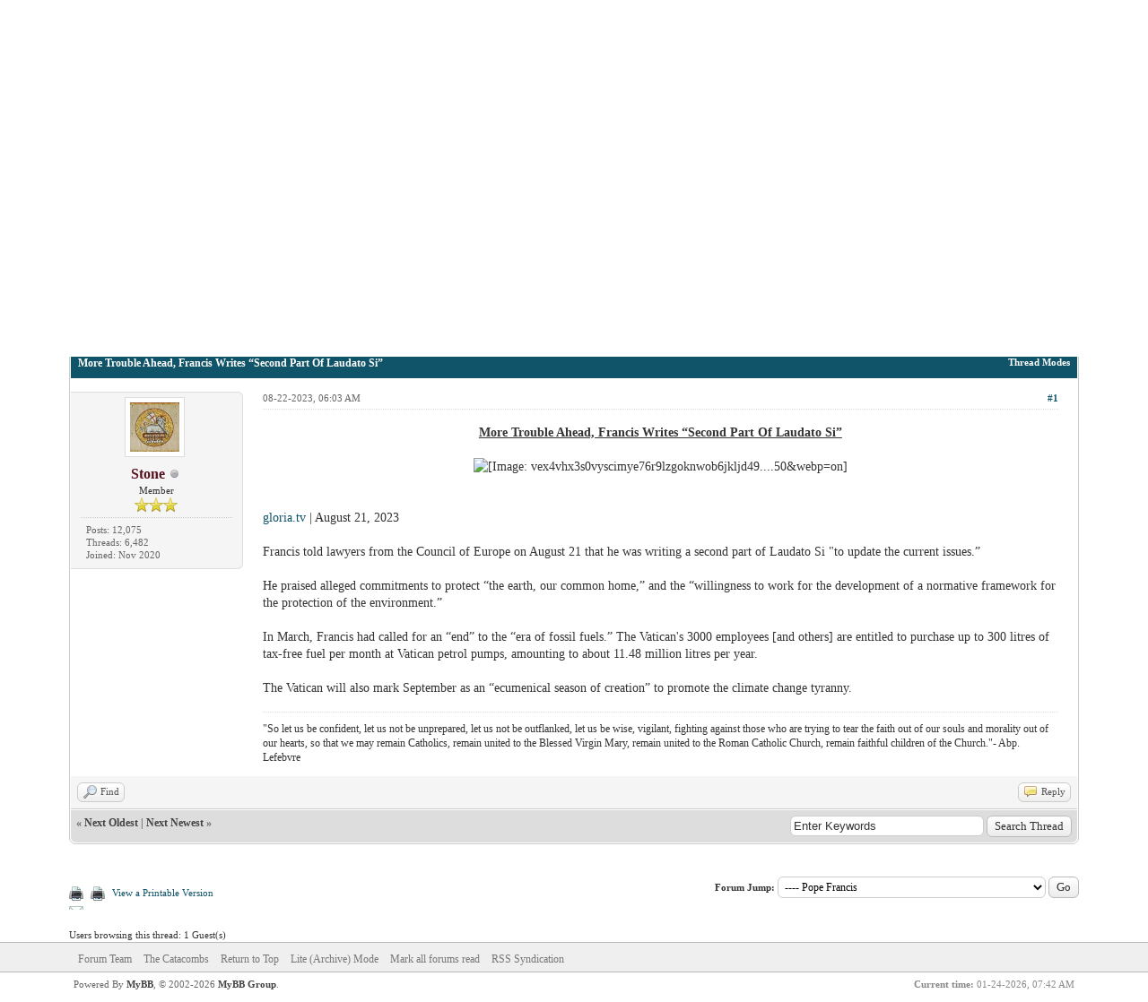

--- FILE ---
content_type: text/html; charset=UTF-8
request_url: https://thecatacombs.org/showthread.php?tid=5450&pid=10312
body_size: 8571
content:
<!DOCTYPE html PUBLIC "-//W3C//DTD XHTML 1.0 Transitional//EN" "http://www.w3.org/TR/xhtml1/DTD/xhtml1-transitional.dtd"><!-- start: showthread -->
<html xml:lang="en" lang="en" xmlns="http://www.w3.org/1999/xhtml">
<head>
<title>More Trouble Ahead, Francis Writes “Second Part Of Laudato Si”</title>
<link rel="icon" type="image/jpeg" href="https://thecatacombs.org/images/favicon.jpg" /><!-- start: headerinclude -->
<link rel="alternate" type="application/rss+xml" title="Latest Threads (RSS 2.0)" href="https://thecatacombs.org/syndication.php" />
<link rel="alternate" type="application/atom+xml" title="Latest Threads (Atom 1.0)" href="https://thecatacombs.org/syndication.php?type=atom1.0" />
<meta http-equiv="Content-Type" content="text/html; charset=UTF-8" />
<meta http-equiv="Content-Script-Type" content="text/javascript" />
<script type="text/javascript" src="https://thecatacombs.org/jscripts/jquery.js?ver=1823"></script>
<script type="text/javascript" src="https://thecatacombs.org/jscripts/jquery.plugins.min.js?ver=1821"></script>
<script type="text/javascript" src="https://thecatacombs.org/jscripts/general.js?ver=1821"></script>

<link type="text/css" rel="stylesheet" href="https://thecatacombs.org/cache/themes/theme2/global.css" />
<link type="text/css" rel="stylesheet" href="https://thecatacombs.org/cache/themes/theme1/star_ratings.css" />
<link type="text/css" rel="stylesheet" href="https://thecatacombs.org/cache/themes/theme2/showthread.css" />
<link type="text/css" rel="stylesheet" href="https://thecatacombs.org/cache/themes/theme2/css3.css" />

<script type="text/javascript">
<!--
	lang.unknown_error = "An unknown error has occurred.";

	lang.select2_match = "One result is available, press enter to select it.";
	lang.select2_matches = "{1} results are available, use up and down arrow keys to navigate.";
	lang.select2_nomatches = "No matches found";
	lang.select2_inputtooshort_single = "Please enter one or more character";
	lang.select2_inputtooshort_plural = "Please enter {1} or more characters";
	lang.select2_inputtoolong_single = "Please delete one character";
	lang.select2_inputtoolong_plural = "Please delete {1} characters";
	lang.select2_selectiontoobig_single = "You can only select one item";
	lang.select2_selectiontoobig_plural = "You can only select {1} items";
	lang.select2_loadmore = "Loading more results&hellip;";
	lang.select2_searching = "Searching&hellip;";

	var templates = {
		modal: '<div class=\"modal\">\
	<div style=\"overflow-y: auto; max-height: 400px;\">\
		<table border=\"0\" cellspacing=\"0\" cellpadding=\"5\" class=\"tborder\">\
			<tr>\
				<td class=\"thead\" colspan=\"2\"><strong>__message__</strong></td>\
			</tr>\
			<tr>\
				<td colspan=\"2\" class=\"trow1\">\
				<div style=\"text-align: center\" class=\"modal_buttons\">__buttons__</div></td>\
			</tr>\
		</table>\
	</div>\
</div>',
		modal_button: '<input type=\"submit\" class=\"button\" value=\"__title__\"/>&nbsp;'
	};

	var cookieDomain = ".thecatacombs.org";
	var cookiePath = "/";
	var cookiePrefix = "";
	var cookieSecureFlag = "0";
	var deleteevent_confirm = "Are you sure you want to delete this event?";
	var removeattach_confirm = "Are you sure you want to remove the selected attachment from this post?";
	var loading_text = 'Loading. <br />Please Wait&hellip;';
	var saving_changes = 'Saving changes&hellip;';
	var use_xmlhttprequest = "1";
	var my_post_key = "aa8aec77ee7e4b0a4ae19d18da0eb372";
	var rootpath = "https://thecatacombs.org";
	var imagepath = "https://thecatacombs.org/images";
  	var yes_confirm = "Yes";
	var no_confirm = "No";
	var MyBBEditor = null;
	var spinner_image = "https://thecatacombs.org/images/spinner.gif";
	var spinner = "<img src='" + spinner_image +"' alt='' />";
	var modal_zindex = 9999;
// -->
</script>
<!-- end: headerinclude -->
<script type="text/javascript">
<!--
	var quickdelete_confirm = "Are you sure you want to delete this post?";
	var quickrestore_confirm = "Are you sure you want to restore this post?";
	var allowEditReason = "0";
	lang.save_changes = "Save Changes";
	lang.cancel_edit = "Cancel Edit";
	lang.quick_edit_update_error = "There was an error editing your reply:";
	lang.quick_reply_post_error = "There was an error posting your reply:";
	lang.quick_delete_error = "There was an error deleting your reply:";
	lang.quick_delete_success = "The post was deleted successfully.";
	lang.quick_delete_thread_success = "The thread was deleted successfully.";
	lang.quick_restore_error = "There was an error restoring your reply:";
	lang.quick_restore_success = "The post was restored successfully.";
	lang.editreason = "Edit Reason";
	lang.post_deleted_error = "You can not perform this action to a deleted post.";
	lang.softdelete_thread = "Soft Delete Thread";
	lang.restore_thread = "Restore Thread";
// -->
</script>
<!-- jeditable (jquery) -->
<script type="text/javascript" src="https://thecatacombs.org/jscripts/report.js?ver=1820"></script>
<script src="https://thecatacombs.org/jscripts/jeditable/jeditable.min.js"></script>
<script type="text/javascript" src="https://thecatacombs.org/jscripts/thread.js?ver=1822"></script>
</head>
<body>
	<!-- start: header -->
<div id="container">
		<a name="top" id="top"></a>
		<div id="header">
			<div id="logo">
				<div class="wrapper">
					<a href="https://thecatacombs.org/index.php"><img src="https://catacombs.nyc3.digitaloceanspaces.com/misc/Catacombs%20logo.png" alt="The Catacombs" title="The Catacombs" /></a>
					<ul class="menu top_links">
						<!-- start: header_menu_portal -->
<li><a href="https://thecatacombs.org/portal.php" class="portal">Portal</a></li>
<!-- end: header_menu_portal -->
						<!-- start: header_menu_search -->
<li><a href="https://thecatacombs.org/search.php" class="search">Search</a></li>
<!-- end: header_menu_search -->
						<!-- start: header_menu_memberlist -->
<li><a href="https://thecatacombs.org/memberlist.php" class="memberlist">Member List</a></li>
<!-- end: header_menu_memberlist -->
						<!-- start: header_menu_calendar -->
<li><a href="https://thecatacombs.org/calendar.php" class="calendar">Calendar</a></li>
<!-- end: header_menu_calendar -->
						<li><a href="https://thecatacombs.org/misc.php?action=help" class="help">Help</a></li>
					</ul>
				</div>
			</div>
			<div id="panel">
				<div class="upper">
					<div class="wrapper">
						<!-- start: header_quicksearch -->
						<form action="https://thecatacombs.org/search.php">
						<fieldset id="search">
							<input name="keywords" type="text" class="textbox" />
							<input value="Search" type="submit" class="button" />
							<input type="hidden" name="action" value="do_search" />
							<input type="hidden" name="postthread" value="1" />
						</fieldset>
						</form>
<!-- end: header_quicksearch -->
						<!-- start: header_welcomeblock_guest -->
						<!-- Continuation of div(class="upper") as opened in the header template -->
						<span class="welcome">Hello There, Guest! <a href="https://thecatacombs.org/member.php?action=login" onclick="$('#quick_login').modal({ fadeDuration: 250, keepelement: true, zIndex: (typeof modal_zindex !== 'undefined' ? modal_zindex : 9999) }); return false;" class="login">Login</a> <a href="https://thecatacombs.org/member.php?action=register" class="register">Register</a></span>
					</div>
				</div>
				<div class="modal" id="quick_login" style="display: none;">
					<form method="post" action="https://thecatacombs.org/member.php">
						<input name="action" type="hidden" value="do_login" />
						<input name="url" type="hidden" value="" />
						<input name="quick_login" type="hidden" value="1" />
						<input name="my_post_key" type="hidden" value="aa8aec77ee7e4b0a4ae19d18da0eb372" />
						<table width="100%" cellspacing="0" cellpadding="5" border="0" class="tborder">
							<tr>
								<td class="thead" colspan="2"><strong>Login</strong></td>
							</tr>
							<!-- start: header_welcomeblock_guest_login_modal -->
<tr>
	<td class="trow1" width="25%"><strong>Username:</strong></td>
	<td class="trow1"><input name="quick_username" id="quick_login_username" type="text" value="" class="textbox initial_focus" /></td>
</tr>
<tr>
	<td class="trow2"><strong>Password:</strong></td>
	<td class="trow2">
		<input name="quick_password" id="quick_login_password" type="password" value="" class="textbox" /><br />
		<a href="https://thecatacombs.org/member.php?action=lostpw" class="lost_password">Lost Password?</a>
	</td>
</tr>
<tr>
	<td class="trow1">&nbsp;</td>
	<td class="trow1 remember_me">
		<input name="quick_remember" id="quick_login_remember" type="checkbox" value="yes" class="checkbox" checked="checked" />
		<label for="quick_login_remember">Remember me</label>
	</td>
</tr>
<tr>
	<td class="trow2" colspan="2">
		<div align="center"><input name="submit" type="submit" class="button" value="Login" /></div>
	</td>
</tr>
<!-- end: header_welcomeblock_guest_login_modal -->
						</table>
					</form>
				</div>
				<script type="text/javascript">
					$("#quick_login input[name='url']").val($(location).attr('href'));
				</script>
<!-- end: header_welcomeblock_guest -->
					<!-- </div> in header_welcomeblock_member and header_welcomeblock_guest -->
				<!-- </div> in header_welcomeblock_member and header_welcomeblock_guest -->
			</div>
		</div>
		<div id="content">
			<div class="wrapper">
				
				
				
				
				
				
				
				<!-- start: nav -->

<div class="navigation">
<!-- start: nav_bit -->
<a href="https://thecatacombs.org/index.php">The Catacombs</a><!-- start: nav_sep -->
&rsaquo;
<!-- end: nav_sep -->
<!-- end: nav_bit --><!-- start: nav_bit -->
<a href="forumdisplay.php?fid=9">Post Vatican II</a><!-- start: nav_sep -->
&rsaquo;
<!-- end: nav_sep -->
<!-- end: nav_bit --><!-- start: nav_bit -->
<a href="forumdisplay.php?fid=23">Vatican II and the Fruits of Modernism</a><!-- start: nav_sep -->
&rsaquo;
<!-- end: nav_sep -->
<!-- end: nav_bit --><!-- start: nav_bit -->
<a href="forumdisplay.php?fid=113&amp;page=5">Pope Francis</a><!-- start: nav_dropdown -->
 <img src="https://thecatacombs.org/images/arrow_down.png" alt="v" title="" class="pagination_breadcrumb_link" id="breadcrumb_multipage" /><!-- start: multipage_breadcrumb -->
<div id="breadcrumb_multipage_popup" class="pagination pagination_breadcrumb" style="display: none;">
<!-- start: multipage_prevpage -->
<a href="forumdisplay.php?fid=113&amp;page=4" class="pagination_previous">&laquo; Previous</a>
<!-- end: multipage_prevpage --><!-- start: multipage_start -->
<a href="forumdisplay.php?fid=113" class="pagination_first">1</a>  &hellip;
<!-- end: multipage_start --><!-- start: multipage_page -->
<a href="forumdisplay.php?fid=113&amp;page=3" class="pagination_page">3</a>
<!-- end: multipage_page --><!-- start: multipage_page -->
<a href="forumdisplay.php?fid=113&amp;page=4" class="pagination_page">4</a>
<!-- end: multipage_page --><!-- start: multipage_page_link_current -->
 <a href="forumdisplay.php?fid=113&amp;page=5" class="pagination_current">5</a>
<!-- end: multipage_page_link_current --><!-- start: multipage_page -->
<a href="forumdisplay.php?fid=113&amp;page=6" class="pagination_page">6</a>
<!-- end: multipage_page --><!-- start: multipage_page -->
<a href="forumdisplay.php?fid=113&amp;page=7" class="pagination_page">7</a>
<!-- end: multipage_page --><!-- start: multipage_end -->
&hellip;  <a href="forumdisplay.php?fid=113&amp;page=15" class="pagination_last">15</a>
<!-- end: multipage_end --><!-- start: multipage_nextpage -->
<a href="forumdisplay.php?fid=113&amp;page=6" class="pagination_next">Next &raquo;</a>
<!-- end: multipage_nextpage -->
</div>
<script type="text/javascript">
// <!--
	if(use_xmlhttprequest == "1")
	{
		$("#breadcrumb_multipage").popupMenu();
	}
// -->
</script>
<!-- end: multipage_breadcrumb -->
<!-- end: nav_dropdown -->
<!-- end: nav_bit --><!-- start: nav_sep_active -->
<br /><img src="https://thecatacombs.org/images/nav_bit.png" alt="" />
<!-- end: nav_sep_active --><!-- start: nav_bit_active -->
<span class="active">More Trouble Ahead, Francis Writes “Second Part Of Laudato Si”</span>
<!-- end: nav_bit_active -->
</div>
<!-- end: nav -->
				<br />
<!-- end: header -->
	
	
	<div class="float_left">
		
	</div>
	<div class="float_right">
		
	</div>
	
	<table border="0" cellspacing="0" cellpadding="5" class="tborder tfixed clear">
		<tr>
			<td class="thead">
				<div class="float_right">
					<span class="smalltext"><strong><a href="javascript:void(0)" id="thread_modes">Thread Modes</a></strong></span>
				</div>
				<div>
					<strong>More Trouble Ahead, Francis Writes “Second Part Of Laudato Si”</strong>
				</div>
			</td>
		</tr>
<tr><td id="posts_container">
	<div id="posts">
		<!-- start: postbit_classic -->

<a name="pid10312" id="pid10312"></a>
<div class="post classic " style="" id="post_10312">
<div class="post_author scaleimages">
	<!-- start: postbit_avatar -->
<div class="author_avatar"><a href="member.php?action=profile&amp;uid=1"><img src="https://thecatacombs.org/uploads/avatars/avatar_1.jpg?dateline=1605595265" alt="" width="55" height="55" /></a></div>
<!-- end: postbit_avatar -->
	<div class="author_information">
			<strong><span class="largetext"><a href="https://thecatacombs.org/member.php?action=profile&amp;uid=1"><span style="color:#57101D;">Stone</span></a></span></strong> <!-- start: postbit_offline -->
<img src="https://thecatacombs.org/images/buddy_offline.png" title="Offline" alt="Offline" class="buddy_status" />
<!-- end: postbit_offline --><br />
			<span class="smalltext">
				Member<br />
				<img src="images/star.png" border="0" alt="*" /><img src="images/star.png" border="0" alt="*" /><img src="images/star.png" border="0" alt="*" /><br />
				
			</span>
	</div>
	<div class="author_statistics">
		<!-- start: postbit_author_user -->

	Posts: 12,075<br />
	Threads: 6,482<br />
	Joined: Nov 2020
	
<!-- end: postbit_author_user -->
	</div>
</div>
<div class="post_content">
	<div class="post_head">
		<!-- start: postbit_posturl -->
<div class="float_right" style="vertical-align: top">
<strong><a href="showthread.php?tid=5450&amp;pid=10312#pid10312" title="More Trouble Ahead, Francis Writes “Second Part Of Laudato Si”">#1</a></strong>

</div>
<!-- end: postbit_posturl -->
		
		<span class="post_date">08-22-2023, 06:03 AM <span class="post_edit" id="edited_by_10312"></span></span>
	
	</div>
	<div class="post_body scaleimages" id="pid_10312">
		<div style="text-align: center;" class="mycode_align"><span style="text-decoration: underline;" class="mycode_u"><span style="font-weight: bold;" class="mycode_b">More Trouble Ahead, Francis Writes “Second Part Of Laudato Si”</span></span><br />
<br />
<img src="https://assistant.gloria.tv/1z94gyaCTBei3D8MsGrYwjE6j/vex4vhx3s0vyscimye76r9lzgoknwob6jkljd49.webp?secure=RkTsYbG5CV3po_KjKpxr-A&amp;expires=1693123350&amp;webp=on" loading="lazy"  width="400" height="250" alt="[Image: vex4vhx3s0vyscimye76r9lzgoknwob6jkljd49....50&webp=on]" class="mycode_img" /></div>
<br />
<br />
<a href="https://gloria.tv/post/H8ftdEQ97Tcw2rYxZUtFcFkE6" target="_blank" rel="noopener" class="mycode_url">gloria.tv</a> | August 21, 2023<br />
<br />
Francis told lawyers from the Council of Europe on August 21 that he was writing a second part of Laudato Si "to update the current issues.”<br />
<br />
He praised alleged commitments to protect “the earth, our common home,” and the “willingness to work for the development of a normative framework for the protection of the environment.”<br />
<br />
In March, Francis had called for an “end” to the “era of fossil fuels.” The Vatican's 3000 employees [and others] are entitled to purchase up to 300 litres of tax-free fuel per month at Vatican petrol pumps, amounting to about 11.48 million litres per year.<br />
<br />
The Vatican will also mark September as an “ecumenical season of creation” to promote the climate change tyranny.
	</div>
	
	<!-- start: postbit_signature -->
<div class="signature scaleimages">
<span style="font-family: Georgia;" class="mycode_font">"So let us be confident, let us not be unprepared, let us not be outflanked, let us be wise, vigilant, </span><span style="font-family: Georgia;" class="mycode_font">fighting against those who are trying to tear the faith out of our souls and morality out of our hearts, </span><span style="font-family: Georgia;" class="mycode_font">so that we may remain Catholics, remain united to the Blessed Virgin Mary, </span><span style="font-family: Georgia;" class="mycode_font">remain united to the Roman Catholic Church, remain faithful children of the Church."- Abp. Lefebvre </span>
</div>
<!-- end: postbit_signature -->
	<div class="post_meta" id="post_meta_10312">
		
		<div class="float_right">
			
		</div>
	</div>
	
</div>
<div class="post_controls">
	<div class="postbit_buttons author_buttons float_left">
		<!-- start: postbit_find -->
<a href="search.php?action=finduser&amp;uid=1" title="Find all posts by this user" class="postbit_find"><span>Find</span></a>
<!-- end: postbit_find -->
	</div>
	<div class="postbit_buttons post_management_buttons float_right">
		<!-- start: postbit_quote -->
<a href="newreply.php?tid=5450&amp;replyto=10312" title="Quote this message in a reply" class="postbit_quote postbit_mirage"><span>Reply</span></a>
<!-- end: postbit_quote -->
	</div>
</div>
</div>
<!-- end: postbit_classic -->
	</div>
</td></tr>
		<tr>
			<td class="tfoot">
				<!-- start: showthread_search -->
	<div class="float_right">
		<form action="search.php" method="post">
			<input type="hidden" name="action" value="thread" />
			<input type="hidden" name="tid" value="5450" />
			<input type="text" name="keywords" value="Enter Keywords" onfocus="if(this.value == 'Enter Keywords') { this.value = ''; }" onblur="if(this.value=='') { this.value='Enter Keywords'; }" class="textbox" size="25" />
			<input type="submit" class="button" value="Search Thread" />
		</form>
	</div>
<!-- end: showthread_search -->
				<div>
					<strong>&laquo; <a href="showthread.php?tid=5450&amp;action=nextoldest">Next Oldest</a> | <a href="showthread.php?tid=5450&amp;action=nextnewest">Next Newest</a> &raquo;</strong>
				</div>
			</td>
		</tr>
	</table>
	<div class="float_left">
		
	</div>
	<div style="padding-top: 4px;" class="float_right">
		
	</div>
	<br class="clear" />
	
	
	
	<br />
	<div class="float_left">
		<ul class="thread_tools">
			<!-- start: showthread_printthread -->
<li class="printable"><a href="printthread.php?tid=5450">View a Printable Version</a></li>
<!-- end: showthread_printthread -->
			
			
			
		</ul>
	</div>

	<div class="float_right" style="text-align: right;">
		
		<!-- start: forumjump_advanced -->
<form action="forumdisplay.php" method="get">
<span class="smalltext"><strong>Forum Jump:</strong></span>
<select name="fid" class="forumjump">
<option value="-4">Private Messages</option>
<option value="-3">User Control Panel</option>
<option value="-5">Who's Online</option>
<option value="-2">Search</option>
<option value="-1">Forum Home</option>
<!-- start: forumjump_bit -->
<option value="7" > Important Threads</option>
<!-- end: forumjump_bit --><!-- start: forumjump_bit -->
<option value="14" >-- Welcome</option>
<!-- end: forumjump_bit --><!-- start: forumjump_bit -->
<option value="15" >-- Contact Information for Fr. Hewko</option>
<!-- end: forumjump_bit --><!-- start: forumjump_bit -->
<option value="16" >-- Archbishop Lefebvre [by topic]</option>
<!-- end: forumjump_bit --><!-- start: forumjump_bit -->
<option value="8" > Catholic Resistance</option>
<!-- end: forumjump_bit --><!-- start: forumjump_bit -->
<option value="17" >-- Archbishop Marcel Lefebvre</option>
<!-- end: forumjump_bit --><!-- start: forumjump_bit -->
<option value="57" >---- Sermons and Conferences</option>
<!-- end: forumjump_bit --><!-- start: forumjump_bit -->
<option value="58" >---- Letters to Friends and Benefactors 1975 - 1983</option>
<!-- end: forumjump_bit --><!-- start: forumjump_bit -->
<option value="18" >-- The New-Conciliar SSPX</option>
<!-- end: forumjump_bit --><!-- start: forumjump_bit -->
<option value="19" >-- True vs. False Resistance</option>
<!-- end: forumjump_bit --><!-- start: forumjump_bit -->
<option value="20" >---- Introduction to the Resistance</option>
<!-- end: forumjump_bit --><!-- start: forumjump_bit -->
<option value="21" >---- OLMC post 2019</option>
<!-- end: forumjump_bit --><!-- start: forumjump_bit -->
<option value="114" >------ &quot;Bishop&quot; Joseph Pfeiffer</option>
<!-- end: forumjump_bit --><!-- start: forumjump_bit -->
<option value="22" >---- Archbishop Viganò</option>
<!-- end: forumjump_bit --><!-- start: forumjump_bit -->
<option value="9" > Post Vatican II</option>
<!-- end: forumjump_bit --><!-- start: forumjump_bit -->
<option value="23" >-- Vatican II and the Fruits of Modernism</option>
<!-- end: forumjump_bit --><!-- start: forumjump_bit -->
<option value="115" >---- In Defense of Tradition</option>
<!-- end: forumjump_bit --><!-- start: forumjump_bit -->
<option value="136" >---- New Rite Sacraments</option>
<!-- end: forumjump_bit --><!-- start: forumjump_bit -->
<option value="24" >---- The Architects of Vatican II</option>
<!-- end: forumjump_bit --><!-- start: forumjump_bit -->
<option value="113" selected="selected">---- Pope Francis</option>
<!-- end: forumjump_bit --><!-- start: forumjump_bit -->
<option value="295" >---- Pope Leo XIV</option>
<!-- end: forumjump_bit --><!-- start: forumjump_bit -->
<option value="26" >-- Sedevacantism</option>
<!-- end: forumjump_bit --><!-- start: forumjump_bit -->
<option value="25" >-- Q&amp;A: Catholic Answers to a Catholic Crisis</option>
<!-- end: forumjump_bit --><!-- start: forumjump_bit -->
<option value="10" > Repository</option>
<!-- end: forumjump_bit --><!-- start: forumjump_bit -->
<option value="59" >-- Church Doctrine &amp; Teaching</option>
<!-- end: forumjump_bit --><!-- start: forumjump_bit -->
<option value="65" >---- Our Lady</option>
<!-- end: forumjump_bit --><!-- start: forumjump_bit -->
<option value="63" >---- Fathers of the Church</option>
<!-- end: forumjump_bit --><!-- start: forumjump_bit -->
<option value="64" >---- Doctors of the Church</option>
<!-- end: forumjump_bit --><!-- start: forumjump_bit -->
<option value="62" >---- Encyclicals</option>
<!-- end: forumjump_bit --><!-- start: forumjump_bit -->
<option value="134" >------ Papal Documents and Bulls</option>
<!-- end: forumjump_bit --><!-- start: forumjump_bit -->
<option value="72" >-- The Liturgical Year</option>
<!-- end: forumjump_bit --><!-- start: forumjump_bit -->
<option value="73" >---- Advent</option>
<!-- end: forumjump_bit --><!-- start: forumjump_bit -->
<option value="74" >---- Christmas</option>
<!-- end: forumjump_bit --><!-- start: forumjump_bit -->
<option value="75" >---- Lent</option>
<!-- end: forumjump_bit --><!-- start: forumjump_bit -->
<option value="125" >------ Lenten Devotions </option>
<!-- end: forumjump_bit --><!-- start: forumjump_bit -->
<option value="76" >---- Easter</option>
<!-- end: forumjump_bit --><!-- start: forumjump_bit -->
<option value="77" >---- Pentecost</option>
<!-- end: forumjump_bit --><!-- start: forumjump_bit -->
<option value="70" >-- The Saints</option>
<!-- end: forumjump_bit --><!-- start: forumjump_bit -->
<option value="71" >---- Saint of the Day</option>
<!-- end: forumjump_bit --><!-- start: forumjump_bit -->
<option value="101" >------ January</option>
<!-- end: forumjump_bit --><!-- start: forumjump_bit -->
<option value="102" >------ February</option>
<!-- end: forumjump_bit --><!-- start: forumjump_bit -->
<option value="103" >------ March</option>
<!-- end: forumjump_bit --><!-- start: forumjump_bit -->
<option value="104" >------ April</option>
<!-- end: forumjump_bit --><!-- start: forumjump_bit -->
<option value="105" >------ May</option>
<!-- end: forumjump_bit --><!-- start: forumjump_bit -->
<option value="106" >------ June</option>
<!-- end: forumjump_bit --><!-- start: forumjump_bit -->
<option value="107" >------ July</option>
<!-- end: forumjump_bit --><!-- start: forumjump_bit -->
<option value="108" >------ August</option>
<!-- end: forumjump_bit --><!-- start: forumjump_bit -->
<option value="109" >------ September </option>
<!-- end: forumjump_bit --><!-- start: forumjump_bit -->
<option value="110" >------ October</option>
<!-- end: forumjump_bit --><!-- start: forumjump_bit -->
<option value="92" >------ November</option>
<!-- end: forumjump_bit --><!-- start: forumjump_bit -->
<option value="100" >------ December</option>
<!-- end: forumjump_bit --><!-- start: forumjump_bit -->
<option value="118" >---- Sermons by the Saints</option>
<!-- end: forumjump_bit --><!-- start: forumjump_bit -->
<option value="67" >-- Prayers and Devotionals</option>
<!-- end: forumjump_bit --><!-- start: forumjump_bit -->
<option value="117" >---- In Honor of Our Lord</option>
<!-- end: forumjump_bit --><!-- start: forumjump_bit -->
<option value="93" >---- In Honor of Our Lady</option>
<!-- end: forumjump_bit --><!-- start: forumjump_bit -->
<option value="94" >------ Marian Litanies</option>
<!-- end: forumjump_bit --><!-- start: forumjump_bit -->
<option value="95" >------ Marian Novenas</option>
<!-- end: forumjump_bit --><!-- start: forumjump_bit -->
<option value="68" >---- Litanies</option>
<!-- end: forumjump_bit --><!-- start: forumjump_bit -->
<option value="69" >---- Novenas</option>
<!-- end: forumjump_bit --><!-- start: forumjump_bit -->
<option value="84" >---- For the Souls in Purgatory</option>
<!-- end: forumjump_bit --><!-- start: forumjump_bit -->
<option value="66" >-- Catholic Hymns</option>
<!-- end: forumjump_bit --><!-- start: forumjump_bit -->
<option value="85" >---- Advent</option>
<!-- end: forumjump_bit --><!-- start: forumjump_bit -->
<option value="86" >---- Christmas</option>
<!-- end: forumjump_bit --><!-- start: forumjump_bit -->
<option value="87" >---- Lent</option>
<!-- end: forumjump_bit --><!-- start: forumjump_bit -->
<option value="88" >---- Easter</option>
<!-- end: forumjump_bit --><!-- start: forumjump_bit -->
<option value="89" >---- Pentecost</option>
<!-- end: forumjump_bit --><!-- start: forumjump_bit -->
<option value="90" >---- Marian Hymns</option>
<!-- end: forumjump_bit --><!-- start: forumjump_bit -->
<option value="83" >-- Catholic Prophecy</option>
<!-- end: forumjump_bit --><!-- start: forumjump_bit -->
<option value="60" >-- Resources Online</option>
<!-- end: forumjump_bit --><!-- start: forumjump_bit -->
<option value="61" >---- Articles by Catholic authors</option>
<!-- end: forumjump_bit --><!-- start: forumjump_bit -->
<option value="96" >---- Uncompromising Fighters for the Faith</option>
<!-- end: forumjump_bit --><!-- start: forumjump_bit -->
<option value="82" >-- When there is No Priest</option>
<!-- end: forumjump_bit --><!-- start: forumjump_bit -->
<option value="11" > Priestly Sermons, Conferences, and Talks</option>
<!-- end: forumjump_bit --><!-- start: forumjump_bit -->
<option value="28" >-- Rev. Father David Hewko</option>
<!-- end: forumjump_bit --><!-- start: forumjump_bit -->
<option value="45" >---- Fr. Hewko's Sermons, Catechisms, &amp; Conferences</option>
<!-- end: forumjump_bit --><!-- start: forumjump_bit -->
<option value="52" >------ Sermons by Date</option>
<!-- end: forumjump_bit --><!-- start: forumjump_bit -->
<option value="322" >-------- February 2026</option>
<!-- end: forumjump_bit --><!-- start: forumjump_bit -->
<option value="318" >-------- January 2026</option>
<!-- end: forumjump_bit --><!-- start: forumjump_bit -->
<option value="315" >-------- December 2025</option>
<!-- end: forumjump_bit --><!-- start: forumjump_bit -->
<option value="314" >-------- November 2025</option>
<!-- end: forumjump_bit --><!-- start: forumjump_bit -->
<option value="309" >-------- October 2025</option>
<!-- end: forumjump_bit --><!-- start: forumjump_bit -->
<option value="306" >-------- September 2025</option>
<!-- end: forumjump_bit --><!-- start: forumjump_bit -->
<option value="302" >-------- August 2025</option>
<!-- end: forumjump_bit --><!-- start: forumjump_bit -->
<option value="299" >-------- July 2025</option>
<!-- end: forumjump_bit --><!-- start: forumjump_bit -->
<option value="297" >-------- June 2025</option>
<!-- end: forumjump_bit --><!-- start: forumjump_bit -->
<option value="293" >-------- May 2025</option>
<!-- end: forumjump_bit --><!-- start: forumjump_bit -->
<option value="282" >-------- February 2025</option>
<!-- end: forumjump_bit --><!-- start: forumjump_bit -->
<option value="278" >-------- January 2025</option>
<!-- end: forumjump_bit --><!-- start: forumjump_bit -->
<option value="111" >-------- Subrosa</option>
<!-- end: forumjump_bit --><!-- start: forumjump_bit -->
<option value="50" >------ Catechisms</option>
<!-- end: forumjump_bit --><!-- start: forumjump_bit -->
<option value="51" >------ Conferences</option>
<!-- end: forumjump_bit --><!-- start: forumjump_bit -->
<option value="47" >---- Fr. Hewko's Newsletters</option>
<!-- end: forumjump_bit --><!-- start: forumjump_bit -->
<option value="49" >------ Sorrowful Heart of Mary</option>
<!-- end: forumjump_bit --><!-- start: forumjump_bit -->
<option value="48" >------ Mary, the Cause of Our Joy!</option>
<!-- end: forumjump_bit --><!-- start: forumjump_bit -->
<option value="29" >-- Rev. Father Hugo Ruiz Vallejo</option>
<!-- end: forumjump_bit --><!-- start: forumjump_bit -->
<option value="53" >---- Fr. Ruiz's Sermons, Catechisms, &amp; Conferences</option>
<!-- end: forumjump_bit --><!-- start: forumjump_bit -->
<option value="323" >------ Fr. Ruiz's Sermons February 2026</option>
<!-- end: forumjump_bit --><!-- start: forumjump_bit -->
<option value="319" >------ Fr. Ruiz's Sermons January 2026</option>
<!-- end: forumjump_bit --><!-- start: forumjump_bit -->
<option value="317" >------ Fr. Ruiz's Sermons December 2025</option>
<!-- end: forumjump_bit --><!-- start: forumjump_bit -->
<option value="316" >------ Fr. Ruiz's Sermons November 2025</option>
<!-- end: forumjump_bit --><!-- start: forumjump_bit -->
<option value="310" >------ Fr. Ruiz's Sermons October 2025</option>
<!-- end: forumjump_bit --><!-- start: forumjump_bit -->
<option value="307" >------ Fr. Ruiz's Sermons September 2025</option>
<!-- end: forumjump_bit --><!-- start: forumjump_bit -->
<option value="304" >------ Fr. Ruiz's Sermons August 2025</option>
<!-- end: forumjump_bit --><!-- start: forumjump_bit -->
<option value="300" >------ Fr. Ruiz's Sermons July 2025</option>
<!-- end: forumjump_bit --><!-- start: forumjump_bit -->
<option value="288" >------ Fr. Ruiz's Sermons March 2025</option>
<!-- end: forumjump_bit --><!-- start: forumjump_bit -->
<option value="298" >------ Fr. Ruiz's Sermons June 2025</option>
<!-- end: forumjump_bit --><!-- start: forumjump_bit -->
<option value="294" >------ Fr. Ruiz's Sermons May 2025</option>
<!-- end: forumjump_bit --><!-- start: forumjump_bit -->
<option value="283" >------ Fr. Ruiz's Sermons February 2025</option>
<!-- end: forumjump_bit --><!-- start: forumjump_bit -->
<option value="280" >------ Fr. Ruiz's Sermons January 2025</option>
<!-- end: forumjump_bit --><!-- start: forumjump_bit -->
<option value="220" >------ Fr. Ruiz's Sermons - May 2023</option>
<!-- end: forumjump_bit --><!-- start: forumjump_bit -->
<option value="54" >------ Catechisms</option>
<!-- end: forumjump_bit --><!-- start: forumjump_bit -->
<option value="30" >-- Add'nl Clergy</option>
<!-- end: forumjump_bit --><!-- start: forumjump_bit -->
<option value="31" >---- Cardinal Pie</option>
<!-- end: forumjump_bit --><!-- start: forumjump_bit -->
<option value="222" >---- Bp. Salvador L. Lazo </option>
<!-- end: forumjump_bit --><!-- start: forumjump_bit -->
<option value="32" >---- Fr. Roger Calmel</option>
<!-- end: forumjump_bit --><!-- start: forumjump_bit -->
<option value="33" >---- Fr. Gommar de Pauw</option>
<!-- end: forumjump_bit --><!-- start: forumjump_bit -->
<option value="6" > Holy Mass Schedule</option>
<!-- end: forumjump_bit --><!-- start: forumjump_bit -->
<option value="34" >-- Holy Mass Schedule</option>
<!-- end: forumjump_bit --><!-- start: forumjump_bit -->
<option value="321" >---- February 2026</option>
<!-- end: forumjump_bit --><!-- start: forumjump_bit -->
<option value="320" >---- January 2026</option>
<!-- end: forumjump_bit --><!-- start: forumjump_bit -->
<option value="313" >---- December 2025</option>
<!-- end: forumjump_bit --><!-- start: forumjump_bit -->
<option value="312" >---- November 2025</option>
<!-- end: forumjump_bit --><!-- start: forumjump_bit -->
<option value="311" >---- October 2025</option>
<!-- end: forumjump_bit --><!-- start: forumjump_bit -->
<option value="305" >---- September 2025</option>
<!-- end: forumjump_bit --><!-- start: forumjump_bit -->
<option value="303" >---- August 2025</option>
<!-- end: forumjump_bit --><!-- start: forumjump_bit -->
<option value="301" >---- July 2025</option>
<!-- end: forumjump_bit --><!-- start: forumjump_bit -->
<option value="296" >---- June 2025</option>
<!-- end: forumjump_bit --><!-- start: forumjump_bit -->
<option value="289" >---- April 2025</option>
<!-- end: forumjump_bit --><!-- start: forumjump_bit -->
<option value="290" >---- May 2025</option>
<!-- end: forumjump_bit --><!-- start: forumjump_bit -->
<option value="287" >---- March 2025</option>
<!-- end: forumjump_bit --><!-- start: forumjump_bit -->
<option value="274" >---- October 2024</option>
<!-- end: forumjump_bit --><!-- start: forumjump_bit -->
<option value="276" >---- December 2024</option>
<!-- end: forumjump_bit --><!-- start: forumjump_bit -->
<option value="284" >---- February 2025</option>
<!-- end: forumjump_bit --><!-- start: forumjump_bit -->
<option value="254" >---- May 2024</option>
<!-- end: forumjump_bit --><!-- start: forumjump_bit -->
<option value="258" >---- June 2024</option>
<!-- end: forumjump_bit --><!-- start: forumjump_bit -->
<option value="267" >---- September 2024</option>
<!-- end: forumjump_bit --><!-- start: forumjump_bit -->
<option value="281" >---- January 2025</option>
<!-- end: forumjump_bit --><!-- start: forumjump_bit -->
<option value="244" >---- January 2024</option>
<!-- end: forumjump_bit --><!-- start: forumjump_bit -->
<option value="248" >---- March 2024</option>
<!-- end: forumjump_bit --><!-- start: forumjump_bit -->
<option value="275" >---- November 2024</option>
<!-- end: forumjump_bit --><!-- start: forumjump_bit -->
<option value="35" >-- Event Schedule</option>
<!-- end: forumjump_bit --><!-- start: forumjump_bit -->
<option value="12" > General Discussion</option>
<!-- end: forumjump_bit --><!-- start: forumjump_bit -->
<option value="37" >-- The Catacombs: News</option>
<!-- end: forumjump_bit --><!-- start: forumjump_bit -->
<option value="112" >-- General Commentary</option>
<!-- end: forumjump_bit --><!-- start: forumjump_bit -->
<option value="38" >-- Appeals for Prayer</option>
<!-- end: forumjump_bit --><!-- start: forumjump_bit -->
<option value="43" >-- Socialism &amp; Communism</option>
<!-- end: forumjump_bit --><!-- start: forumjump_bit -->
<option value="79" >---- Great Reset </option>
<!-- end: forumjump_bit --><!-- start: forumjump_bit -->
<option value="40" >-- Against the Children</option>
<!-- end: forumjump_bit --><!-- start: forumjump_bit -->
<option value="41" >---- Abortion</option>
<!-- end: forumjump_bit --><!-- start: forumjump_bit -->
<option value="42" >-- Global News</option>
<!-- end: forumjump_bit --><!-- start: forumjump_bit -->
<option value="44" >-- Anti-Catholic Violence</option>
<!-- end: forumjump_bit --><!-- start: forumjump_bit -->
<option value="78" >-- Health</option>
<!-- end: forumjump_bit --><!-- start: forumjump_bit -->
<option value="81" >---- Pandemic 2020 [Spiritual]</option>
<!-- end: forumjump_bit --><!-- start: forumjump_bit -->
<option value="80" >---- Pandemic 2020 [Secular]</option>
<!-- end: forumjump_bit --><!-- start: forumjump_bit -->
<option value="116" >------ COVID Vaccines</option>
<!-- end: forumjump_bit --><!-- start: forumjump_bit -->
<option value="143" >------ COVID Passports</option>
<!-- end: forumjump_bit --><!-- start: forumjump_bit -->
<option value="121" >-- Subrosa</option>
<!-- end: forumjump_bit --><!-- start: forumjump_bit -->
<option value="13" > Publications</option>
<!-- end: forumjump_bit --><!-- start: forumjump_bit -->
<option value="36" >-- The Recusant</option>
<!-- end: forumjump_bit --><!-- start: forumjump_bit -->
<option value="210" >-- LFSPN</option>
<!-- end: forumjump_bit --><!-- start: forumjump_bit -->
<option value="285" >-- The Catholic Trumpet</option>
<!-- end: forumjump_bit --><!-- start: forumjump_bit -->
<option value="308" >-- Bulletin of the Oratory of the Sorrowful Heart of Mary</option>
<!-- end: forumjump_bit -->
</select>
<!-- start: gobutton -->
<input type="submit" class="button" value="Go" />
<!-- end: gobutton -->
</form>
<script type="text/javascript">
$(".forumjump").on('change', function() {
	var option = $(this).val();

	if(option < 0)
	{
		window.location = 'forumdisplay.php?fid='+option;
	}
	else
	{
		window.location = 'forumdisplay.php?fid='+option;
	}
});
</script>
<!-- end: forumjump_advanced -->
	</div>
	<br class="clear" />
	<!-- start: showthread_usersbrowsing -->
<br />
<span class="smalltext">Users browsing this thread: 1 Guest(s)</span>
<br />
<!-- end: showthread_usersbrowsing -->
	<!-- start: footer -->

	</div>
</div>
<div id="footer">
	<div class="upper">
		<div class="wrapper">
			
			
			<ul class="menu bottom_links">
				<!-- start: footer_showteamlink -->
<li><a href="showteam.php">Forum Team</a></li>
<!-- end: footer_showteamlink -->
				
				<li><a href="https://thecatacombs.org/">The Catacombs </a></li>
				<li><a href="#top">Return to Top</a></li>
				<li><a href="https://thecatacombs.org/archive/index.php?thread-5450.html">Lite (Archive) Mode</a></li>
				<li><a href="https://thecatacombs.org/misc.php?action=markread">Mark all forums read</a></li>
				<li><a href="https://thecatacombs.org/misc.php?action=syndication">RSS Syndication</a></li>
			</ul>
		</div>
	</div>
	<div class="lower">
		<div class="wrapper">
			<span id="current_time"><strong>Current time:</strong> 01-24-2026, 07:42 AM</span>
			<span id="copyright">
				<!-- MyBB is free software developed and maintained by a volunteer community.
					It would be much appreciated by the MyBB Group if you left the full copyright and "powered by" notice intact,
					to show your support for MyBB.  If you choose to remove or modify the copyright below,
					you may be refused support on the MyBB Community Forums.

					This is free software, support us and we'll support you. -->
				Powered By <a href="https://mybb.com" target="_blank" rel="noopener">MyBB</a>, &copy; 2002-2026 <a href="https://mybb.com" target="_blank" rel="noopener">MyBB Group</a>.
				<!-- End powered by -->
			</span>
		</div>
	</div>
</div>
<!-- The following piece of code allows MyBB to run scheduled tasks. DO NOT REMOVE --><!-- End task image code -->

</div>
<!-- end: footer -->
	<div id="thread_modes_popup" class="popup_menu" style="display: none;"><div class="popup_item_container"><a href="showthread.php?mode=linear&amp;tid=5450&amp;pid=10312#pid10312" class="popup_item">Linear Mode</a></div><div class="popup_item_container"><a href="showthread.php?mode=threaded&amp;tid=5450&amp;pid=10312#pid10312" class="popup_item">Threaded Mode</a></div></div>
	<script type="text/javascript">
	// <!--
		if(use_xmlhttprequest == "1")
		{
			$("#thread_modes").popupMenu();
		}
	// -->
	</script>
	<script type="text/javascript">
		var thread_deleted = "";
		if(thread_deleted == "1")
		{
			$("#quick_reply_form, .new_reply_button, .thread_tools, .inline_rating").hide();
			$("#moderator_options_selector option.option_mirage").attr("disabled","disabled");
		}
	</script>
</body>
</html>
<!-- end: showthread -->

--- FILE ---
content_type: text/css
request_url: https://thecatacombs.org/cache/themes/theme2/showthread.css
body_size: 297
content:

ul.thread_tools,
ul.thread_tools li {
	padding-left: 24px;
	padding-bottom: 4px;
	margin-bottom: 3px;
	background-image: url(../../../images/showthread_sprite.png);
	background-repeat: no-repeat;
	
	font-size: 11px;
}

ul.thread_tools li {
	padding-left: 24px;
	padding-bottom: 4px;
	margin-bottom: 3px;
	font-size: 11px;
	background-image: url(../../../images/showthread_sprite.png);
	background-repeat: no-repeat;
}

ul.thread_tools li.printable {
	background-position: 0 0;
}

ul.thread_tools li.sendthread {
	background-position: 0 -20px;
}

ul.thread_tools li.subscription_add {
	background-position: 0 -40px;
}

ul.thread_tools li.subscription_remove {
	background-position: 0 -60px;
}

ul.thread_tools li.poll {
	background-position: 0 -80px;
}

.showthread_spinner {
	width: 100%;
	margin: 0 auto;
	display: block;
	text-align: center;
	padding: 20px;
}

